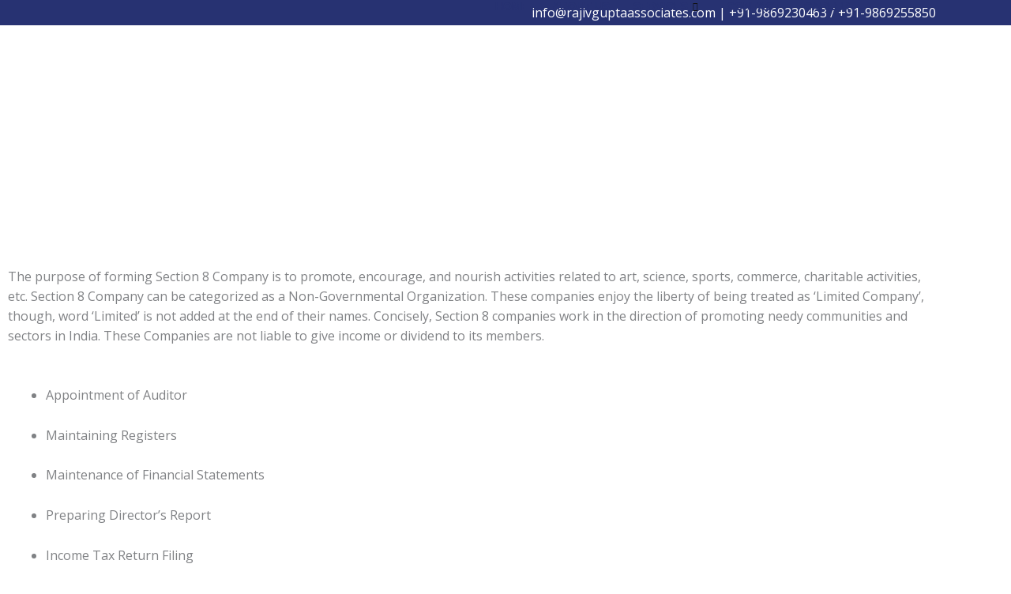

--- FILE ---
content_type: text/css
request_url: https://rajivguptaassociates.com/wp-content/uploads/elementor/css/post-2147.css?ver=1769110564
body_size: 771
content:
.elementor-2147 .elementor-element.elementor-element-5cf07cb1 > .elementor-widget-wrap > .elementor-widget:not(.elementor-widget__width-auto):not(.elementor-widget__width-initial):not(:last-child):not(.elementor-absolute){margin-block-end:0px;}.elementor-2147 .elementor-element.elementor-element-5cf07cb1 > .elementor-element-populated{padding:0px 0px 0px 0px;}.elementor-2147 .elementor-element.elementor-element-51258d10 > .elementor-container > .elementor-column > .elementor-widget-wrap{align-content:center;align-items:center;}.elementor-2147 .elementor-element.elementor-element-51258d10:not(.elementor-motion-effects-element-type-background), .elementor-2147 .elementor-element.elementor-element-51258d10 > .elementor-motion-effects-container > .elementor-motion-effects-layer{background-color:#273272;}.elementor-2147 .elementor-element.elementor-element-51258d10{transition:background 0.3s, border 0.3s, border-radius 0.3s, box-shadow 0.3s;padding:8px 0px 8px 0px;}.elementor-2147 .elementor-element.elementor-element-51258d10 > .elementor-background-overlay{transition:background 0.3s, border-radius 0.3s, opacity 0.3s;}.elementor-2147 .elementor-element.elementor-element-31006e1c > .elementor-widget-wrap > .elementor-widget:not(.elementor-widget__width-auto):not(.elementor-widget__width-initial):not(:last-child):not(.elementor-absolute){margin-block-end:0px;}.elementor-2147 .elementor-element.elementor-element-31006e1c > .elementor-element-populated{padding:0px 15px 0px 15px;}.elementor-2147 .elementor-element.elementor-element-df62f18{text-align:end;}.elementor-2147 .elementor-element.elementor-element-df62f18 .elementor-heading-title{font-size:16px;color:#FFFFFF;}.elementor-2147 .elementor-element.elementor-element-76e54d63 > .elementor-container > .elementor-column > .elementor-widget-wrap{align-content:center;align-items:center;}.elementor-2147 .elementor-element.elementor-element-76e54d63{padding:10px 0px 10px 0px;}.elementor-2147 .elementor-element.elementor-element-7862bd2c > .elementor-widget-wrap > .elementor-widget:not(.elementor-widget__width-auto):not(.elementor-widget__width-initial):not(:last-child):not(.elementor-absolute){margin-block-end:0px;}.elementor-2147 .elementor-element.elementor-element-7862bd2c > .elementor-element-populated{padding:0px 15px 0px 15px;}.elementor-2147 .elementor-element.elementor-element-1c6e8d88{width:auto;max-width:auto;text-align:start;}.elementor-2147 .elementor-element.elementor-element-5118137c.elementor-column > .elementor-widget-wrap{justify-content:flex-end;}.elementor-2147 .elementor-element.elementor-element-5118137c > .elementor-widget-wrap > .elementor-widget:not(.elementor-widget__width-auto):not(.elementor-widget__width-initial):not(:last-child):not(.elementor-absolute){margin-block-end:0px;}.elementor-2147 .elementor-element.elementor-element-5118137c > .elementor-element-populated{padding:0px 15px 0px 15px;}.elementor-2147 .elementor-element.elementor-element-5255a18 .elementskit-menu-hamburger{background-color:#273171;float:right;border-style:solid;border-color:#273171;}.elementor-2147 .elementor-element.elementor-element-5255a18 .elementskit-menu-hamburger:hover{background-color:#ffffff;}.elementor-2147 .elementor-element.elementor-element-5255a18{width:auto;max-width:auto;bottom:34px;z-index:16;}body:not(.rtl) .elementor-2147 .elementor-element.elementor-element-5255a18{left:12px;}body.rtl .elementor-2147 .elementor-element.elementor-element-5255a18{right:12px;}.elementor-2147 .elementor-element.elementor-element-5255a18 .elementskit-menu-container{height:50px;border-radius:0px 0px 0px 0px;}.elementor-2147 .elementor-element.elementor-element-5255a18 .elementskit-navbar-nav > li > a{font-family:"Lato", Sans-serif;font-size:14px;font-weight:700;text-transform:uppercase;color:#273272;padding:0px 15px 0px 15px;}.elementor-2147 .elementor-element.elementor-element-5255a18 .elementskit-navbar-nav > li > a:hover{color:#263270;}.elementor-2147 .elementor-element.elementor-element-5255a18 .elementskit-navbar-nav > li > a:focus{color:#263270;}.elementor-2147 .elementor-element.elementor-element-5255a18 .elementskit-navbar-nav > li > a:active{color:#263270;}.elementor-2147 .elementor-element.elementor-element-5255a18 .elementskit-navbar-nav > li:hover > a{color:#263270;}.elementor-2147 .elementor-element.elementor-element-5255a18 .elementskit-navbar-nav > li:hover > a .elementskit-submenu-indicator{color:#263270;}.elementor-2147 .elementor-element.elementor-element-5255a18 .elementskit-navbar-nav > li > a:hover .elementskit-submenu-indicator{color:#263270;}.elementor-2147 .elementor-element.elementor-element-5255a18 .elementskit-navbar-nav > li > a:focus .elementskit-submenu-indicator{color:#263270;}.elementor-2147 .elementor-element.elementor-element-5255a18 .elementskit-navbar-nav > li > a:active .elementskit-submenu-indicator{color:#263270;}.elementor-2147 .elementor-element.elementor-element-5255a18 .elementskit-navbar-nav > li.current-menu-item > a{color:#707070;}.elementor-2147 .elementor-element.elementor-element-5255a18 .elementskit-navbar-nav > li.current-menu-ancestor > a{color:#707070;}.elementor-2147 .elementor-element.elementor-element-5255a18 .elementskit-navbar-nav > li.current-menu-ancestor > a .elementskit-submenu-indicator{color:#707070;}.elementor-2147 .elementor-element.elementor-element-5255a18 .elementskit-navbar-nav > li > a .elementskit-submenu-indicator{color:#101010;fill:#101010;}.elementor-2147 .elementor-element.elementor-element-5255a18 .elementskit-navbar-nav > li > a .ekit-submenu-indicator-icon{color:#101010;fill:#101010;}.elementor-2147 .elementor-element.elementor-element-5255a18 .elementskit-navbar-nav .elementskit-submenu-panel > li > a{font-family:"Lato", Sans-serif;font-size:11px;font-weight:700;padding:15px 15px 15px 15px;color:#273272;}.elementor-2147 .elementor-element.elementor-element-5255a18 .elementskit-navbar-nav .elementskit-submenu-panel > li > a:hover{color:#121147;}.elementor-2147 .elementor-element.elementor-element-5255a18 .elementskit-navbar-nav .elementskit-submenu-panel > li > a:focus{color:#121147;}.elementor-2147 .elementor-element.elementor-element-5255a18 .elementskit-navbar-nav .elementskit-submenu-panel > li > a:active{color:#121147;}.elementor-2147 .elementor-element.elementor-element-5255a18 .elementskit-navbar-nav .elementskit-submenu-panel > li:hover > a{color:#121147;}.elementor-2147 .elementor-element.elementor-element-5255a18 .elementskit-navbar-nav .elementskit-submenu-panel > li.current-menu-item > a{color:#707070 !important;}.elementor-2147 .elementor-element.elementor-element-5255a18 .elementskit-submenu-panel{padding:15px 0px 15px 0px;}.elementor-2147 .elementor-element.elementor-element-5255a18 .elementskit-navbar-nav .elementskit-submenu-panel{border-radius:0px 0px 0px 0px;min-width:220px;box-shadow:0px 0px 10px 0px rgba(0,0,0,0.12);}.elementor-2147 .elementor-element.elementor-element-5255a18 .elementskit-menu-hamburger .elementskit-menu-hamburger-icon{background-color:#ffffff;}.elementor-2147 .elementor-element.elementor-element-5255a18 .elementskit-menu-hamburger > .ekit-menu-icon{color:#ffffff;}.elementor-2147 .elementor-element.elementor-element-5255a18 .elementskit-menu-hamburger:hover .elementskit-menu-hamburger-icon{background-color:#273171;}.elementor-2147 .elementor-element.elementor-element-5255a18 .elementskit-menu-hamburger:hover > .ekit-menu-icon{color:#273171;}.elementor-2147 .elementor-element.elementor-element-5255a18 .elementskit-menu-close{border-style:solid;border-color:#273171;color:rgba(51, 51, 51, 1);}.elementor-2147 .elementor-element.elementor-element-5255a18 .elementskit-menu-close:hover{color:rgba(0, 0, 0, 0.5);}@media(max-width:1024px){.elementor-2147 .elementor-element.elementor-element-51258d10{padding:4px 0px 4px 0px;}.elementor-2147 .elementor-element.elementor-element-76e54d63{padding:12px 0px 12px 0px;}.elementor-2147 .elementor-element.elementor-element-5255a18 .elementskit-nav-identity-panel{padding:10px 0px 10px 0px;}.elementor-2147 .elementor-element.elementor-element-5255a18 .elementskit-menu-container{max-width:350px;border-radius:0px 0px 0px 0px;}.elementor-2147 .elementor-element.elementor-element-5255a18 .elementskit-navbar-nav > li > a{color:#000000;padding:10px 15px 10px 15px;}.elementor-2147 .elementor-element.elementor-element-5255a18 .elementskit-navbar-nav .elementskit-submenu-panel > li > a{padding:15px 15px 15px 15px;}.elementor-2147 .elementor-element.elementor-element-5255a18 .elementskit-navbar-nav .elementskit-submenu-panel{border-radius:0px 0px 0px 0px;}.elementor-2147 .elementor-element.elementor-element-5255a18 .elementskit-menu-hamburger{padding:8px 8px 8px 8px;width:45px;border-radius:3px;}.elementor-2147 .elementor-element.elementor-element-5255a18 .elementskit-menu-close{padding:8px 8px 8px 8px;margin:12px 12px 12px 12px;width:45px;border-radius:3px;}.elementor-2147 .elementor-element.elementor-element-5255a18 .elementskit-nav-logo > img{max-width:160px;max-height:60px;}.elementor-2147 .elementor-element.elementor-element-5255a18 .elementskit-nav-logo{margin:5px 0px 5px 0px;padding:5px 5px 5px 5px;}}@media(max-width:767px){.elementor-2147 .elementor-element.elementor-element-df62f18{text-align:center;}.elementor-2147 .elementor-element.elementor-element-7862bd2c{width:20%;}.elementor-2147 .elementor-element.elementor-element-1c6e8d88 img{max-width:176px;}.elementor-2147 .elementor-element.elementor-element-5118137c{width:20%;}body:not(.rtl) .elementor-2147 .elementor-element.elementor-element-5255a18{left:218px;}body.rtl .elementor-2147 .elementor-element.elementor-element-5255a18{right:218px;}.elementor-2147 .elementor-element.elementor-element-5255a18{bottom:0px;}.elementor-2147 .elementor-element.elementor-element-5255a18 .elementskit-menu-hamburger{border-width:1px 1px 1px 1px;}.elementor-2147 .elementor-element.elementor-element-5255a18 .elementskit-menu-close{border-width:0px 0px 0px 0px;}.elementor-2147 .elementor-element.elementor-element-5255a18 .elementskit-nav-logo > img{max-width:120px;max-height:50px;}}@media(max-width:1024px) and (min-width:768px){.elementor-2147 .elementor-element.elementor-element-31006e1c{width:30%;}}

--- FILE ---
content_type: text/css
request_url: https://rajivguptaassociates.com/wp-content/uploads/elementor/css/post-2214.css?ver=1769110564
body_size: 974
content:
.elementor-2214 .elementor-element.elementor-element-626483de > .elementor-container{max-width:1000px;}.elementor-2214 .elementor-element.elementor-element-626483de{transition:background 0.3s, border 0.3s, border-radius 0.3s, box-shadow 0.3s;padding:0px 0px 50px 0px;}.elementor-2214 .elementor-element.elementor-element-626483de > .elementor-background-overlay{transition:background 0.3s, border-radius 0.3s, opacity 0.3s;}.elementor-2214 .elementor-element.elementor-element-3dcc3769:not(.elementor-motion-effects-element-type-background) > .elementor-widget-wrap, .elementor-2214 .elementor-element.elementor-element-3dcc3769 > .elementor-widget-wrap > .elementor-motion-effects-container > .elementor-motion-effects-layer{background-color:#FFFFFF;}.elementor-2214 .elementor-element.elementor-element-3dcc3769 > .elementor-element-populated, .elementor-2214 .elementor-element.elementor-element-3dcc3769 > .elementor-element-populated > .elementor-background-overlay, .elementor-2214 .elementor-element.elementor-element-3dcc3769 > .elementor-background-slideshow{border-radius:6px 6px 6px 6px;}.elementor-2214 .elementor-element.elementor-element-3dcc3769 > .elementor-element-populated{box-shadow:0px 5px 40px -10px rgba(86, 104, 146, 0.33);transition:background 0.3s, border 0.3s, border-radius 0.3s, box-shadow 0.3s;padding:30px 30px 30px 30px;}.elementor-2214 .elementor-element.elementor-element-3dcc3769 > .elementor-element-populated > .elementor-background-overlay{transition:background 0.3s, border-radius 0.3s, opacity 0.3s;}.elementor-2214 .elementor-element.elementor-element-2da79c57 > .elementor-container > .elementor-column > .elementor-widget-wrap{align-content:center;align-items:center;}.elementor-2214 .elementor-element.elementor-element-4d86a8e0 .elementor-heading-title{color:#6878D6;}.elementor-2214 .elementor-element.elementor-element-47455a2:not(.elementor-motion-effects-element-type-background), .elementor-2214 .elementor-element.elementor-element-47455a2 > .elementor-motion-effects-container > .elementor-motion-effects-layer{background-color:#000000;}.elementor-2214 .elementor-element.elementor-element-47455a2 > .elementor-background-overlay{background-color:#111416;opacity:0.97;transition:background 0.3s, border-radius 0.3s, opacity 0.3s;}.elementor-2214 .elementor-element.elementor-element-47455a2 > .elementor-container{max-width:1040px;}.elementor-2214 .elementor-element.elementor-element-47455a2{transition:background 0.3s, border 0.3s, border-radius 0.3s, box-shadow 0.3s;padding:60px 0px 60px 0px;}.elementor-2214 .elementor-element.elementor-element-6e75a58a > .elementor-widget-wrap > .elementor-widget:not(.elementor-widget__width-auto):not(.elementor-widget__width-initial):not(:last-child):not(.elementor-absolute){margin-block-end:16px;}.elementor-2214 .elementor-element.elementor-element-bb95413 > .elementor-widget-container{margin:0px 0px 0px 0px;}.elementor-2214 .elementor-element.elementor-element-bb95413 .elementor-heading-title{font-family:"Roboto", Sans-serif;font-size:0.75rem;font-weight:500;text-transform:uppercase;letter-spacing:1px;color:#ffffff;}.elementor-2214 .elementor-element.elementor-element-1d4b15f6 .elementor-icon-list-items:not(.elementor-inline-items) .elementor-icon-list-item:not(:last-child){padding-block-end:calc(8px/2);}.elementor-2214 .elementor-element.elementor-element-1d4b15f6 .elementor-icon-list-items:not(.elementor-inline-items) .elementor-icon-list-item:not(:first-child){margin-block-start:calc(8px/2);}.elementor-2214 .elementor-element.elementor-element-1d4b15f6 .elementor-icon-list-items.elementor-inline-items .elementor-icon-list-item{margin-inline:calc(8px/2);}.elementor-2214 .elementor-element.elementor-element-1d4b15f6 .elementor-icon-list-items.elementor-inline-items{margin-inline:calc(-8px/2);}.elementor-2214 .elementor-element.elementor-element-1d4b15f6 .elementor-icon-list-items.elementor-inline-items .elementor-icon-list-item:after{inset-inline-end:calc(-8px/2);}.elementor-2214 .elementor-element.elementor-element-1d4b15f6 .elementor-icon-list-icon i{color:#294189;transition:color 0.3s;}.elementor-2214 .elementor-element.elementor-element-1d4b15f6 .elementor-icon-list-icon svg{fill:#294189;transition:fill 0.3s;}.elementor-2214 .elementor-element.elementor-element-1d4b15f6{--e-icon-list-icon-size:16px;--icon-vertical-offset:0px;}.elementor-2214 .elementor-element.elementor-element-1d4b15f6 .elementor-icon-list-icon{padding-inline-end:16px;}.elementor-2214 .elementor-element.elementor-element-1d4b15f6 .elementor-icon-list-item > .elementor-icon-list-text, .elementor-2214 .elementor-element.elementor-element-1d4b15f6 .elementor-icon-list-item > a{font-family:"Roboto", Sans-serif;font-size:0.875rem;line-height:1.5em;}.elementor-2214 .elementor-element.elementor-element-1d4b15f6 .elementor-icon-list-text{color:rgba(255,255,255,0.7);transition:color 0.3s;}.elementor-2214 .elementor-element.elementor-element-7c404db > .elementor-widget-wrap > .elementor-widget:not(.elementor-widget__width-auto):not(.elementor-widget__width-initial):not(:last-child):not(.elementor-absolute){margin-block-end:16px;}.elementor-2214 .elementor-element.elementor-element-7c404db > .elementor-element-populated, .elementor-2214 .elementor-element.elementor-element-7c404db > .elementor-element-populated > .elementor-background-overlay, .elementor-2214 .elementor-element.elementor-element-7c404db > .elementor-background-slideshow{border-radius:4px 4px 4px 4px;}.elementor-2214 .elementor-element.elementor-element-7c404db > .elementor-element-populated{box-shadow:0px 3px 12px 0px rgba(0,0,0,0.03);transition:background 0.3s, border 0.3s, border-radius 0.3s, box-shadow 0.3s;}.elementor-2214 .elementor-element.elementor-element-7c404db > .elementor-element-populated > .elementor-background-overlay{transition:background 0.3s, border-radius 0.3s, opacity 0.3s;}.elementor-2214 .elementor-element.elementor-element-6f271b0e .elementor-heading-title{font-family:"Roboto", Sans-serif;font-size:0.75rem;font-weight:500;text-transform:uppercase;letter-spacing:1px;color:#ffffff;}.elementor-2214 .elementor-element.elementor-element-5523c06c .elementor-icon-list-items:not(.elementor-inline-items) .elementor-icon-list-item:not(:last-child){padding-block-end:calc(8px/2);}.elementor-2214 .elementor-element.elementor-element-5523c06c .elementor-icon-list-items:not(.elementor-inline-items) .elementor-icon-list-item:not(:first-child){margin-block-start:calc(8px/2);}.elementor-2214 .elementor-element.elementor-element-5523c06c .elementor-icon-list-items.elementor-inline-items .elementor-icon-list-item{margin-inline:calc(8px/2);}.elementor-2214 .elementor-element.elementor-element-5523c06c .elementor-icon-list-items.elementor-inline-items{margin-inline:calc(-8px/2);}.elementor-2214 .elementor-element.elementor-element-5523c06c .elementor-icon-list-items.elementor-inline-items .elementor-icon-list-item:after{inset-inline-end:calc(-8px/2);}.elementor-2214 .elementor-element.elementor-element-5523c06c .elementor-icon-list-icon i{color:#cc9955;transition:color 0.3s;}.elementor-2214 .elementor-element.elementor-element-5523c06c .elementor-icon-list-icon svg{fill:#cc9955;transition:fill 0.3s;}.elementor-2214 .elementor-element.elementor-element-5523c06c{--e-icon-list-icon-size:16px;--icon-vertical-offset:0px;}.elementor-2214 .elementor-element.elementor-element-5523c06c .elementor-icon-list-icon{padding-inline-end:0px;}.elementor-2214 .elementor-element.elementor-element-5523c06c .elementor-icon-list-item > .elementor-icon-list-text, .elementor-2214 .elementor-element.elementor-element-5523c06c .elementor-icon-list-item > a{font-family:"Roboto", Sans-serif;font-size:0.875rem;line-height:1.5em;}.elementor-2214 .elementor-element.elementor-element-5523c06c .elementor-icon-list-text{color:rgba(255,255,255,0.7);transition:color 0.3s;}.elementor-2214 .elementor-element.elementor-element-5523c06c .elementor-icon-list-item:hover .elementor-icon-list-text{color:#cc9955;}.elementor-2214 .elementor-element.elementor-element-33f149d > .elementor-widget-wrap > .elementor-widget:not(.elementor-widget__width-auto):not(.elementor-widget__width-initial):not(:last-child):not(.elementor-absolute){margin-block-end:16px;}.elementor-2214 .elementor-element.elementor-element-33f149d > .elementor-element-populated, .elementor-2214 .elementor-element.elementor-element-33f149d > .elementor-element-populated > .elementor-background-overlay, .elementor-2214 .elementor-element.elementor-element-33f149d > .elementor-background-slideshow{border-radius:4px 4px 4px 4px;}.elementor-2214 .elementor-element.elementor-element-33f149d > .elementor-element-populated{box-shadow:0px 3px 12px 0px rgba(0,0,0,0.03);transition:background 0.3s, border 0.3s, border-radius 0.3s, box-shadow 0.3s;}.elementor-2214 .elementor-element.elementor-element-33f149d > .elementor-element-populated > .elementor-background-overlay{transition:background 0.3s, border-radius 0.3s, opacity 0.3s;}.elementor-2214 .elementor-element.elementor-element-881f798 .elementor-heading-title{font-family:"Roboto", Sans-serif;font-size:0.75rem;font-weight:500;text-transform:uppercase;letter-spacing:1px;color:#ffffff;}.elementor-2214 .elementor-element.elementor-element-e6b6c6b .elementor-icon-list-items:not(.elementor-inline-items) .elementor-icon-list-item:not(:last-child){padding-block-end:calc(8px/2);}.elementor-2214 .elementor-element.elementor-element-e6b6c6b .elementor-icon-list-items:not(.elementor-inline-items) .elementor-icon-list-item:not(:first-child){margin-block-start:calc(8px/2);}.elementor-2214 .elementor-element.elementor-element-e6b6c6b .elementor-icon-list-items.elementor-inline-items .elementor-icon-list-item{margin-inline:calc(8px/2);}.elementor-2214 .elementor-element.elementor-element-e6b6c6b .elementor-icon-list-items.elementor-inline-items{margin-inline:calc(-8px/2);}.elementor-2214 .elementor-element.elementor-element-e6b6c6b .elementor-icon-list-items.elementor-inline-items .elementor-icon-list-item:after{inset-inline-end:calc(-8px/2);}.elementor-2214 .elementor-element.elementor-element-e6b6c6b .elementor-icon-list-icon i{color:#cc9955;transition:color 0.3s;}.elementor-2214 .elementor-element.elementor-element-e6b6c6b .elementor-icon-list-icon svg{fill:#cc9955;transition:fill 0.3s;}.elementor-2214 .elementor-element.elementor-element-e6b6c6b{--e-icon-list-icon-size:16px;--icon-vertical-offset:0px;}.elementor-2214 .elementor-element.elementor-element-e6b6c6b .elementor-icon-list-icon{padding-inline-end:0px;}.elementor-2214 .elementor-element.elementor-element-e6b6c6b .elementor-icon-list-item > .elementor-icon-list-text, .elementor-2214 .elementor-element.elementor-element-e6b6c6b .elementor-icon-list-item > a{font-family:"Roboto", Sans-serif;font-size:0.875rem;line-height:1.5em;}.elementor-2214 .elementor-element.elementor-element-e6b6c6b .elementor-icon-list-text{color:rgba(255,255,255,0.7);transition:color 0.3s;}.elementor-2214 .elementor-element.elementor-element-e6b6c6b .elementor-icon-list-item:hover .elementor-icon-list-text{color:#cc9955;}.elementor-2214 .elementor-element.elementor-element-5ccf6135 > .elementor-widget-wrap > .elementor-widget:not(.elementor-widget__width-auto):not(.elementor-widget__width-initial):not(:last-child):not(.elementor-absolute){margin-block-end:16px;}.elementor-2214 .elementor-element.elementor-element-5ccf6135 > .elementor-element-populated, .elementor-2214 .elementor-element.elementor-element-5ccf6135 > .elementor-element-populated > .elementor-background-overlay, .elementor-2214 .elementor-element.elementor-element-5ccf6135 > .elementor-background-slideshow{border-radius:4px 4px 4px 4px;}.elementor-2214 .elementor-element.elementor-element-5ccf6135 > .elementor-element-populated{box-shadow:0px 3px 12px 0px rgba(0,0,0,0.03);transition:background 0.3s, border 0.3s, border-radius 0.3s, box-shadow 0.3s;}.elementor-2214 .elementor-element.elementor-element-5ccf6135 > .elementor-element-populated > .elementor-background-overlay{transition:background 0.3s, border-radius 0.3s, opacity 0.3s;}.elementor-2214 .elementor-element.elementor-element-669edc07 > .elementor-widget-container{margin:0px 0px 0px 0px;padding:0px 0px 0px 0px;}.elementor-2214 .elementor-element.elementor-element-669edc07 .elementor-heading-title{font-family:"Roboto", Sans-serif;font-size:0.75rem;font-weight:500;text-transform:uppercase;letter-spacing:1px;color:#ffffff;}.elementor-2214 .elementor-element.elementor-element-53f93369 .elementor-icon-list-items:not(.elementor-inline-items) .elementor-icon-list-item:not(:last-child){padding-block-end:calc(8px/2);}.elementor-2214 .elementor-element.elementor-element-53f93369 .elementor-icon-list-items:not(.elementor-inline-items) .elementor-icon-list-item:not(:first-child){margin-block-start:calc(8px/2);}.elementor-2214 .elementor-element.elementor-element-53f93369 .elementor-icon-list-items.elementor-inline-items .elementor-icon-list-item{margin-inline:calc(8px/2);}.elementor-2214 .elementor-element.elementor-element-53f93369 .elementor-icon-list-items.elementor-inline-items{margin-inline:calc(-8px/2);}.elementor-2214 .elementor-element.elementor-element-53f93369 .elementor-icon-list-items.elementor-inline-items .elementor-icon-list-item:after{inset-inline-end:calc(-8px/2);}.elementor-2214 .elementor-element.elementor-element-53f93369 .elementor-icon-list-icon i{color:#294189;transition:color 0.3s;}.elementor-2214 .elementor-element.elementor-element-53f93369 .elementor-icon-list-icon svg{fill:#294189;transition:fill 0.3s;}.elementor-2214 .elementor-element.elementor-element-53f93369{--e-icon-list-icon-size:16px;--icon-vertical-offset:0px;}.elementor-2214 .elementor-element.elementor-element-53f93369 .elementor-icon-list-icon{padding-inline-end:16px;}.elementor-2214 .elementor-element.elementor-element-53f93369 .elementor-icon-list-item > .elementor-icon-list-text, .elementor-2214 .elementor-element.elementor-element-53f93369 .elementor-icon-list-item > a{font-family:"Roboto", Sans-serif;font-size:0.875rem;line-height:1.5em;}.elementor-2214 .elementor-element.elementor-element-53f93369 .elementor-icon-list-text{color:rgba(255,255,255,0.7);transition:color 0.3s;}.elementor-2214 .elementor-element.elementor-element-53f93369 .elementor-icon-list-item:hover .elementor-icon-list-text{color:#cc9955;}.elementor-2214 .elementor-element.elementor-element-79c7003:not(.elementor-motion-effects-element-type-background), .elementor-2214 .elementor-element.elementor-element-79c7003 > .elementor-motion-effects-container > .elementor-motion-effects-layer{background-color:#000000;}.elementor-2214 .elementor-element.elementor-element-79c7003{transition:background 0.3s, border 0.3s, border-radius 0.3s, box-shadow 0.3s;padding:0% 10% 0% 10%;}.elementor-2214 .elementor-element.elementor-element-79c7003 > .elementor-background-overlay{transition:background 0.3s, border-radius 0.3s, opacity 0.3s;}.elementor-2214 .elementor-element.elementor-element-2d0a4d6{color:#FFFFFF;}body.elementor-page-2214:not(.elementor-motion-effects-element-type-background), body.elementor-page-2214 > .elementor-motion-effects-container > .elementor-motion-effects-layer{background-color:#ffffff;}@media(max-width:1024px){.elementor-2214 .elementor-element.elementor-element-626483de{padding:0px 50px 50px 50px;}.elementor-2214 .elementor-element.elementor-element-3dcc3769 > .elementor-element-populated{padding:20px 20px 20px 20px;}.elementor-2214 .elementor-element.elementor-element-4d86a8e0 > .elementor-widget-container{margin:0px 0px 0px 0px;padding:0px 0px 0px 0px;}.elementor-2214 .elementor-element.elementor-element-4d86a8e0{text-align:center;}.elementor-2214 .elementor-element.elementor-element-6637ab2d > .elementor-widget-container{margin:20px 0px 0px 0px;}}@media(max-width:767px){.elementor-2214 .elementor-element.elementor-element-626483de{padding:0px 30px 30px 30px;}.elementor-2214 .elementor-element.elementor-element-3dcc3769 > .elementor-element-populated{padding:15px 15px 15px 15px;}.elementor-2214 .elementor-element.elementor-element-47455a2{padding:40px 0px 40px 0px;}.elementor-2214 .elementor-element.elementor-element-6e75a58a{width:100%;}.elementor-2214 .elementor-element.elementor-element-bb95413{text-align:start;}.elementor-2214 .elementor-element.elementor-element-7c404db{width:40%;}.elementor-2214 .elementor-element.elementor-element-33f149d{width:40%;}.elementor-2214 .elementor-element.elementor-element-5ccf6135{width:60%;}}@media(min-width:768px){.elementor-2214 .elementor-element.elementor-element-4589badc{width:70%;}.elementor-2214 .elementor-element.elementor-element-67a1945f{width:30%;}}@media(max-width:1024px) and (min-width:768px){.elementor-2214 .elementor-element.elementor-element-4589badc{width:100%;}.elementor-2214 .elementor-element.elementor-element-67a1945f{width:100%;}.elementor-2214 .elementor-element.elementor-element-6e75a58a{width:30%;}.elementor-2214 .elementor-element.elementor-element-7c404db{width:18%;}.elementor-2214 .elementor-element.elementor-element-33f149d{width:18%;}.elementor-2214 .elementor-element.elementor-element-5ccf6135{width:22%;}}

--- FILE ---
content_type: text/css
request_url: https://rajivguptaassociates.com/wp-content/uploads/elementor/css/post-2943.css?ver=1769151632
body_size: 69
content:
.elementor-2943 .elementor-element.elementor-element-9e93d2e:not(.elementor-motion-effects-element-type-background), .elementor-2943 .elementor-element.elementor-element-9e93d2e > .elementor-motion-effects-container > .elementor-motion-effects-layer{background-color:#FFFFFF;background-image:url("https://rajivguptaassociates.com/wp-content/uploads/2020/01/about-bg-img.jpg");background-position:center center;background-repeat:no-repeat;background-size:cover;}.elementor-2943 .elementor-element.elementor-element-9e93d2e > .elementor-background-overlay{background-color:#242A56;opacity:0.8;transition:background 0.3s, border-radius 0.3s, opacity 0.3s;}.elementor-2943 .elementor-element.elementor-element-9e93d2e > .elementor-container{max-width:600px;min-height:200px;}.elementor-2943 .elementor-element.elementor-element-9e93d2e{transition:background 0.3s, border 0.3s, border-radius 0.3s, box-shadow 0.3s;}.elementor-2943 .elementor-element.elementor-element-5065116{text-align:center;}.elementor-2943 .elementor-element.elementor-element-5065116 .elementor-heading-title{color:#ffffff;}@media(max-width:1024px){.elementor-2943 .elementor-element.elementor-element-9e93d2e > .elementor-container{min-height:300px;}.elementor-2943 .elementor-element.elementor-element-9e93d2e{margin-top:0px;margin-bottom:0px;padding:50px 50px 50px 50px;}.elementor-2943 .elementor-element.elementor-element-7849b86 > .elementor-element-populated{margin:0px 0px 0px 0px;--e-column-margin-right:0px;--e-column-margin-left:0px;padding:0px 0px 0px 0px;}.elementor-2943 .elementor-element.elementor-element-5065116 > .elementor-widget-container{margin:15px 0px 0px 0px;padding:0px 0px 0px 0px;}}@media(max-width:767px){.elementor-2943 .elementor-element.elementor-element-9e93d2e{margin-top:0px;margin-bottom:0px;padding:100px 30px 40px 30px;}.elementor-2943 .elementor-element.elementor-element-7849b86 > .elementor-element-populated{margin:0px 0px 0px 0px;--e-column-margin-right:0px;--e-column-margin-left:0px;}.elementor-2943 .elementor-element.elementor-element-5065116 > .elementor-widget-container{margin:15px 0px 0px 0px;}.elementor-2943 .elementor-element.elementor-element-5065116{text-align:center;}}

--- FILE ---
content_type: text/css
request_url: https://rajivguptaassociates.com/wp-content/uploads/elementor/css/post-2113.css?ver=1769110565
body_size: 1245
content:
.elementor-2113 .elementor-element.elementor-element-1f1f27cc:not(.elementor-motion-effects-element-type-background), .elementor-2113 .elementor-element.elementor-element-1f1f27cc > .elementor-motion-effects-container > .elementor-motion-effects-layer{background-color:#FFFFFF;}.elementor-2113 .elementor-element.elementor-element-1f1f27cc{box-shadow:0px 10px 25px 0px rgba(0, 0, 0, 0.1);transition:background 0.3s, border 0.3s, border-radius 0.3s, box-shadow 0.3s;}.elementor-2113 .elementor-element.elementor-element-1f1f27cc > .elementor-background-overlay{transition:background 0.3s, border-radius 0.3s, opacity 0.3s;}.elementor-2113 .elementor-element.elementor-element-20330487{margin-top:0px;margin-bottom:0px;}.elementor-2113 .elementor-element.elementor-element-789f5429 > .elementor-element-populated{padding:35px 0px 30px 30px;}.elementor-2113 .elementor-element.elementor-element-24f3cd7c .elementskit-section-subtitle.elementskit-style-border::before{background-color:#FFB25D;width:6px;margin:0px 5px 0px 0px;}.elementor-2113 .elementor-element.elementor-element-24f3cd7c .elementskit-section-title-wraper .elementskit-section-title{color:#101010;margin:0px 0px 0px 0px;font-family:"Roboto", Sans-serif;font-size:16px;font-weight:500;text-transform:uppercase;}.elementor-2113 .elementor-element.elementor-element-24f3cd7c .elementskit-section-title-wraper .elementskit-section-title > span{color:#000000;}.elementor-2113 .elementor-element.elementor-element-24f3cd7c .elementskit-section-title-wraper .elementskit-section-title:hover > span{color:#000000;}.elementor-2113 .elementor-element.elementor-element-24f3cd7c .elementskit-section-title-wraper .elementskit-section-subtitle{color:#101010;font-family:"Roboto", Sans-serif;font-size:16px;font-weight:500;text-transform:uppercase;line-height:1em;margin:0px 0px 0px 0px;}.elementor-2113 .elementor-element.elementor-element-24f3cd7c .elementskit-section-subtitle.elementskit-style-border::after{width:0px;}.elementor-2113 .elementor-element.elementor-element-24f3cd7c .elementskit-section-subtitle.elementskit-style-border::before, .elementor-2113 .elementor-element.elementor-element-24f3cd7c .elementskit-section-subtitle.elementskit-style-border::after{height:6px;transform:translateY(-2px);-webkit-transform:translateY(-2px);-ms-transform:translateY(-2px);}.elementor-2113 .elementor-element.elementor-element-60919745 .ekit_page_list_content{flex-direction:row;}.elementor-2113 .elementor-element.elementor-element-60919745 .elementor-icon-list-icon{display:flex;align-items:center;justify-content:center;width:14px;}.elementor-2113 .elementor-element.elementor-element-60919745 .elementor-icon-list-icon i{font-size:14px;}.elementor-2113 .elementor-element.elementor-element-60919745 .elementor-icon-list-icon svg{max-width:14px;}.elementor-2113 .elementor-element.elementor-element-60919745 .elementor-icon-list-text{color:#777777;margin:0px 0px 15px 0px;}.elementor-2113 .elementor-element.elementor-element-60919745 .elementor-icon-list-item:hover .elementor-icon-list-text{color:#1839F1;}.elementor-2113 .elementor-element.elementor-element-60919745 .elementor-icon-list-item{font-size:14px;text-transform:capitalize;line-height:1em;}.elementor-2113 .elementor-element.elementor-element-60919745 .ekit_menu_label{align-self:center;}.elementor-2113 .elementor-element.elementor-element-48a4f1a .elementskit-section-subtitle.elementskit-style-border::before{background-color:#FFB25D;width:6px;margin:0px 5px 0px 0px;}.elementor-2113 .elementor-element.elementor-element-48a4f1a .elementskit-section-title-wraper .elementskit-section-title{color:#101010;margin:0px 0px 0px 0px;font-family:"Roboto", Sans-serif;font-size:16px;font-weight:500;text-transform:uppercase;}.elementor-2113 .elementor-element.elementor-element-48a4f1a .elementskit-section-title-wraper .elementskit-section-title > span{color:#000000;}.elementor-2113 .elementor-element.elementor-element-48a4f1a .elementskit-section-title-wraper .elementskit-section-title:hover > span{color:#000000;}.elementor-2113 .elementor-element.elementor-element-48a4f1a .elementskit-section-title-wraper .elementskit-section-subtitle{color:#101010;font-family:"Roboto", Sans-serif;font-size:16px;font-weight:500;text-transform:uppercase;line-height:1em;margin:0px 0px 0px 0px;}.elementor-2113 .elementor-element.elementor-element-48a4f1a .elementskit-section-subtitle.elementskit-style-border::after{width:0px;}.elementor-2113 .elementor-element.elementor-element-48a4f1a .elementskit-section-subtitle.elementskit-style-border::before, .elementor-2113 .elementor-element.elementor-element-48a4f1a .elementskit-section-subtitle.elementskit-style-border::after{height:6px;transform:translateY(-2px);-webkit-transform:translateY(-2px);-ms-transform:translateY(-2px);}.elementor-2113 .elementor-element.elementor-element-593574c .ekit_page_list_content{flex-direction:row;}.elementor-2113 .elementor-element.elementor-element-593574c .elementor-icon-list-icon{display:flex;align-items:center;justify-content:center;width:14px;}.elementor-2113 .elementor-element.elementor-element-593574c .elementor-icon-list-icon i{font-size:14px;}.elementor-2113 .elementor-element.elementor-element-593574c .elementor-icon-list-icon svg{max-width:14px;}.elementor-2113 .elementor-element.elementor-element-593574c .elementor-icon-list-text{color:#777777;margin:0px 0px 15px 0px;}.elementor-2113 .elementor-element.elementor-element-593574c .elementor-icon-list-item:hover .elementor-icon-list-text{color:#1839F1;}.elementor-2113 .elementor-element.elementor-element-593574c .elementor-icon-list-item{font-size:14px;text-transform:capitalize;line-height:1em;}.elementor-2113 .elementor-element.elementor-element-593574c .ekit_menu_label{align-self:center;}.elementor-2113 .elementor-element.elementor-element-a79f7e6 > .elementor-element-populated{padding:35px 0px 30px 30px;}.elementor-2113 .elementor-element.elementor-element-18bbcd1 .elementskit-section-subtitle.elementskit-style-border::before{background-color:#FFB25D;width:6px;margin:0px 5px 0px 0px;}.elementor-2113 .elementor-element.elementor-element-18bbcd1 .elementskit-section-title-wraper .elementskit-section-title{color:#101010;margin:0px 0px 0px 0px;font-family:"Roboto", Sans-serif;font-size:16px;font-weight:500;text-transform:uppercase;}.elementor-2113 .elementor-element.elementor-element-18bbcd1 .elementskit-section-title-wraper .elementskit-section-title > span{color:#000000;}.elementor-2113 .elementor-element.elementor-element-18bbcd1 .elementskit-section-title-wraper .elementskit-section-title:hover > span{color:#000000;}.elementor-2113 .elementor-element.elementor-element-18bbcd1 .elementskit-section-title-wraper .elementskit-section-subtitle{color:#101010;font-family:"Roboto", Sans-serif;font-size:16px;font-weight:500;text-transform:uppercase;line-height:1em;margin:0px 0px 0px 0px;}.elementor-2113 .elementor-element.elementor-element-18bbcd1 .elementskit-section-subtitle.elementskit-style-border::after{width:0px;}.elementor-2113 .elementor-element.elementor-element-18bbcd1 .elementskit-section-subtitle.elementskit-style-border::before, .elementor-2113 .elementor-element.elementor-element-18bbcd1 .elementskit-section-subtitle.elementskit-style-border::after{height:6px;transform:translateY(-2px);-webkit-transform:translateY(-2px);-ms-transform:translateY(-2px);}.elementor-2113 .elementor-element.elementor-element-b872040 .ekit_page_list_content{flex-direction:row;}.elementor-2113 .elementor-element.elementor-element-b872040 .elementor-icon-list-icon{display:flex;align-items:center;justify-content:center;width:14px;}.elementor-2113 .elementor-element.elementor-element-b872040 .elementor-icon-list-icon i{font-size:14px;}.elementor-2113 .elementor-element.elementor-element-b872040 .elementor-icon-list-icon svg{max-width:14px;}.elementor-2113 .elementor-element.elementor-element-b872040 .elementor-icon-list-text{color:#777777;margin:0px 0px 15px 0px;}.elementor-2113 .elementor-element.elementor-element-b872040 .elementor-icon-list-item:hover .elementor-icon-list-text{color:#1839F1;}.elementor-2113 .elementor-element.elementor-element-b872040 .elementor-icon-list-item{font-size:14px;text-transform:capitalize;line-height:1em;}.elementor-2113 .elementor-element.elementor-element-b872040 .ekit_menu_label{align-self:center;}.elementor-2113 .elementor-element.elementor-element-243fd30 .elementskit-section-subtitle.elementskit-style-border::before{background-color:#FFB25D;width:6px;margin:0px 5px 0px 0px;}.elementor-2113 .elementor-element.elementor-element-243fd30 .elementskit-section-title-wraper .elementskit-section-title{color:#101010;margin:0px 0px 0px 0px;font-family:"Roboto", Sans-serif;font-size:16px;font-weight:500;text-transform:uppercase;}.elementor-2113 .elementor-element.elementor-element-243fd30 .elementskit-section-title-wraper .elementskit-section-title > span{color:#000000;}.elementor-2113 .elementor-element.elementor-element-243fd30 .elementskit-section-title-wraper .elementskit-section-title:hover > span{color:#000000;}.elementor-2113 .elementor-element.elementor-element-243fd30 .elementskit-section-title-wraper .elementskit-section-subtitle{color:#101010;font-family:"Roboto", Sans-serif;font-size:16px;font-weight:500;text-transform:uppercase;line-height:1em;margin:0px 0px 0px 0px;}.elementor-2113 .elementor-element.elementor-element-243fd30 .elementskit-section-subtitle.elementskit-style-border::after{width:0px;}.elementor-2113 .elementor-element.elementor-element-243fd30 .elementskit-section-subtitle.elementskit-style-border::before, .elementor-2113 .elementor-element.elementor-element-243fd30 .elementskit-section-subtitle.elementskit-style-border::after{height:6px;transform:translateY(-2px);-webkit-transform:translateY(-2px);-ms-transform:translateY(-2px);}.elementor-2113 .elementor-element.elementor-element-70e6cbd .ekit_page_list_content{flex-direction:row;}.elementor-2113 .elementor-element.elementor-element-70e6cbd .elementor-icon-list-icon{display:flex;align-items:center;justify-content:center;width:14px;}.elementor-2113 .elementor-element.elementor-element-70e6cbd .elementor-icon-list-icon i{font-size:14px;}.elementor-2113 .elementor-element.elementor-element-70e6cbd .elementor-icon-list-icon svg{max-width:14px;}.elementor-2113 .elementor-element.elementor-element-70e6cbd .elementor-icon-list-text{color:#777777;margin:0px 0px 15px 0px;}.elementor-2113 .elementor-element.elementor-element-70e6cbd .elementor-icon-list-item:hover .elementor-icon-list-text{color:#1839F1;}.elementor-2113 .elementor-element.elementor-element-70e6cbd .elementor-icon-list-item{font-size:14px;text-transform:capitalize;line-height:1em;}.elementor-2113 .elementor-element.elementor-element-70e6cbd .ekit_menu_label{align-self:center;}.elementor-2113 .elementor-element.elementor-element-ab543e4 .elementskit-section-subtitle.elementskit-style-border::before{background-color:#FFB25D;width:6px;margin:0px 5px 0px 0px;}.elementor-2113 .elementor-element.elementor-element-ab543e4 .elementskit-section-title-wraper .elementskit-section-title{color:#101010;margin:0px 0px 0px 0px;font-family:"Roboto", Sans-serif;font-size:16px;font-weight:500;text-transform:uppercase;}.elementor-2113 .elementor-element.elementor-element-ab543e4 .elementskit-section-title-wraper .elementskit-section-title > span{color:#000000;}.elementor-2113 .elementor-element.elementor-element-ab543e4 .elementskit-section-title-wraper .elementskit-section-title:hover > span{color:#000000;}.elementor-2113 .elementor-element.elementor-element-ab543e4 .elementskit-section-title-wraper .elementskit-section-subtitle{color:#101010;font-family:"Roboto", Sans-serif;font-size:16px;font-weight:500;text-transform:uppercase;line-height:1em;margin:0px 0px 0px 0px;}.elementor-2113 .elementor-element.elementor-element-ab543e4 .elementskit-section-subtitle.elementskit-style-border::after{width:0px;}.elementor-2113 .elementor-element.elementor-element-ab543e4 .elementskit-section-subtitle.elementskit-style-border::before, .elementor-2113 .elementor-element.elementor-element-ab543e4 .elementskit-section-subtitle.elementskit-style-border::after{height:6px;transform:translateY(-2px);-webkit-transform:translateY(-2px);-ms-transform:translateY(-2px);}.elementor-2113 .elementor-element.elementor-element-17289b8 .ekit_page_list_content{flex-direction:row;}.elementor-2113 .elementor-element.elementor-element-17289b8 .elementor-icon-list-icon{display:flex;align-items:center;justify-content:center;width:14px;}.elementor-2113 .elementor-element.elementor-element-17289b8 .elementor-icon-list-icon i{font-size:14px;}.elementor-2113 .elementor-element.elementor-element-17289b8 .elementor-icon-list-icon svg{max-width:14px;}.elementor-2113 .elementor-element.elementor-element-17289b8 .elementor-icon-list-text{color:#777777;margin:0px 0px 15px 0px;}.elementor-2113 .elementor-element.elementor-element-17289b8 .elementor-icon-list-item:hover .elementor-icon-list-text{color:#1839F1;}.elementor-2113 .elementor-element.elementor-element-17289b8 .elementor-icon-list-item{font-size:14px;text-transform:capitalize;line-height:1em;}.elementor-2113 .elementor-element.elementor-element-17289b8 .ekit_menu_label{align-self:center;}.elementor-2113 .elementor-element.elementor-element-78834f5 > .elementor-element-populated{padding:35px 0px 30px 30px;}.elementor-2113 .elementor-element.elementor-element-81f9d67 .elementskit-section-subtitle.elementskit-style-border::before{background-color:#FFB25D;width:6px;margin:0px 5px 0px 0px;}.elementor-2113 .elementor-element.elementor-element-81f9d67 .elementskit-section-title-wraper .elementskit-section-title{color:#101010;margin:0px 0px 0px 0px;font-family:"Roboto", Sans-serif;font-size:16px;font-weight:500;text-transform:uppercase;}.elementor-2113 .elementor-element.elementor-element-81f9d67 .elementskit-section-title-wraper .elementskit-section-title > span{color:#000000;}.elementor-2113 .elementor-element.elementor-element-81f9d67 .elementskit-section-title-wraper .elementskit-section-title:hover > span{color:#000000;}.elementor-2113 .elementor-element.elementor-element-81f9d67 .elementskit-section-title-wraper .elementskit-section-subtitle{color:#101010;font-family:"Roboto", Sans-serif;font-size:16px;font-weight:500;text-transform:uppercase;line-height:1em;margin:0px 0px 0px 0px;}.elementor-2113 .elementor-element.elementor-element-81f9d67 .elementskit-section-subtitle.elementskit-style-border::after{width:0px;}.elementor-2113 .elementor-element.elementor-element-81f9d67 .elementskit-section-subtitle.elementskit-style-border::before, .elementor-2113 .elementor-element.elementor-element-81f9d67 .elementskit-section-subtitle.elementskit-style-border::after{height:6px;transform:translateY(-2px);-webkit-transform:translateY(-2px);-ms-transform:translateY(-2px);}.elementor-2113 .elementor-element.elementor-element-a397e6f .ekit_page_list_content{flex-direction:row;}.elementor-2113 .elementor-element.elementor-element-a397e6f .elementor-icon-list-icon{display:flex;align-items:center;justify-content:center;width:14px;}.elementor-2113 .elementor-element.elementor-element-a397e6f .elementor-icon-list-icon i{font-size:14px;}.elementor-2113 .elementor-element.elementor-element-a397e6f .elementor-icon-list-icon svg{max-width:14px;}.elementor-2113 .elementor-element.elementor-element-a397e6f .elementor-icon-list-text{color:#777777;margin:0px 0px 15px 0px;}.elementor-2113 .elementor-element.elementor-element-a397e6f .elementor-icon-list-item:hover .elementor-icon-list-text{color:#1839F1;}.elementor-2113 .elementor-element.elementor-element-a397e6f .elementor-icon-list-item{font-size:14px;text-transform:capitalize;line-height:1em;}.elementor-2113 .elementor-element.elementor-element-a397e6f .ekit_menu_label{align-self:center;}.elementor-2113 .elementor-element.elementor-element-86fad08 .elementskit-section-subtitle.elementskit-style-border::before{background-color:#FFB25D;width:6px;margin:0px 5px 0px 0px;}.elementor-2113 .elementor-element.elementor-element-86fad08 .elementskit-section-title-wraper .elementskit-section-title{color:#101010;margin:0px 0px 0px 0px;font-family:"Roboto", Sans-serif;font-size:16px;font-weight:500;text-transform:uppercase;}.elementor-2113 .elementor-element.elementor-element-86fad08 .elementskit-section-title-wraper .elementskit-section-title > span{color:#000000;}.elementor-2113 .elementor-element.elementor-element-86fad08 .elementskit-section-title-wraper .elementskit-section-title:hover > span{color:#000000;}.elementor-2113 .elementor-element.elementor-element-86fad08 .elementskit-section-title-wraper .elementskit-section-subtitle{color:#101010;font-family:"Roboto", Sans-serif;font-size:16px;font-weight:500;text-transform:uppercase;line-height:1em;margin:0px 0px 0px 0px;}.elementor-2113 .elementor-element.elementor-element-86fad08 .elementskit-section-subtitle.elementskit-style-border::after{width:0px;}.elementor-2113 .elementor-element.elementor-element-86fad08 .elementskit-section-subtitle.elementskit-style-border::before, .elementor-2113 .elementor-element.elementor-element-86fad08 .elementskit-section-subtitle.elementskit-style-border::after{height:6px;transform:translateY(-2px);-webkit-transform:translateY(-2px);-ms-transform:translateY(-2px);}.elementor-2113 .elementor-element.elementor-element-9f34d9d .ekit_page_list_content{flex-direction:row;}.elementor-2113 .elementor-element.elementor-element-9f34d9d .elementor-icon-list-icon{display:flex;align-items:center;justify-content:center;width:14px;}.elementor-2113 .elementor-element.elementor-element-9f34d9d .elementor-icon-list-icon i{font-size:14px;}.elementor-2113 .elementor-element.elementor-element-9f34d9d .elementor-icon-list-icon svg{max-width:14px;}.elementor-2113 .elementor-element.elementor-element-9f34d9d .elementor-icon-list-text{color:#777777;margin:0px 0px 15px 0px;}.elementor-2113 .elementor-element.elementor-element-9f34d9d .elementor-icon-list-item:hover .elementor-icon-list-text{color:#1839F1;}.elementor-2113 .elementor-element.elementor-element-9f34d9d .elementor-icon-list-item{font-size:14px;text-transform:capitalize;line-height:1em;}.elementor-2113 .elementor-element.elementor-element-9f34d9d .ekit_menu_label{align-self:center;}.elementor-2113 .elementor-element.elementor-element-2a31251 .elementskit-section-subtitle.elementskit-style-border::before{background-color:#FFB25D;width:6px;margin:0px 5px 0px 0px;}.elementor-2113 .elementor-element.elementor-element-2a31251 .elementskit-section-title-wraper .elementskit-section-title{color:#101010;margin:0px 0px 0px 0px;font-family:"Roboto", Sans-serif;font-size:16px;font-weight:500;text-transform:uppercase;}.elementor-2113 .elementor-element.elementor-element-2a31251 .elementskit-section-title-wraper .elementskit-section-title > span{color:#000000;}.elementor-2113 .elementor-element.elementor-element-2a31251 .elementskit-section-title-wraper .elementskit-section-title:hover > span{color:#000000;}.elementor-2113 .elementor-element.elementor-element-2a31251 .elementskit-section-title-wraper .elementskit-section-subtitle{color:#101010;font-family:"Roboto", Sans-serif;font-size:16px;font-weight:500;text-transform:uppercase;line-height:1em;margin:0px 0px 0px 0px;}.elementor-2113 .elementor-element.elementor-element-2a31251 .elementskit-section-subtitle.elementskit-style-border::after{width:0px;}.elementor-2113 .elementor-element.elementor-element-2a31251 .elementskit-section-subtitle.elementskit-style-border::before, .elementor-2113 .elementor-element.elementor-element-2a31251 .elementskit-section-subtitle.elementskit-style-border::after{height:6px;transform:translateY(-2px);-webkit-transform:translateY(-2px);-ms-transform:translateY(-2px);}.elementor-2113 .elementor-element.elementor-element-cdef7e7 .ekit_page_list_content{flex-direction:row;}.elementor-2113 .elementor-element.elementor-element-cdef7e7 .elementor-icon-list-icon{display:flex;align-items:center;justify-content:center;width:14px;}.elementor-2113 .elementor-element.elementor-element-cdef7e7 .elementor-icon-list-icon i{font-size:14px;}.elementor-2113 .elementor-element.elementor-element-cdef7e7 .elementor-icon-list-icon svg{max-width:14px;}.elementor-2113 .elementor-element.elementor-element-cdef7e7 .elementor-icon-list-text{color:#777777;margin:0px 0px 15px 0px;}.elementor-2113 .elementor-element.elementor-element-cdef7e7 .elementor-icon-list-item:hover .elementor-icon-list-text{color:#1839F1;}.elementor-2113 .elementor-element.elementor-element-cdef7e7 .elementor-icon-list-item{font-size:14px;text-transform:capitalize;line-height:1em;}.elementor-2113 .elementor-element.elementor-element-cdef7e7 .ekit_menu_label{align-self:center;}.elementor-2113 .elementor-element.elementor-element-5901238 > .elementor-element-populated{padding:35px 0px 30px 30px;}.elementor-2113 .elementor-element.elementor-element-66ab0db .elementskit-section-subtitle.elementskit-style-border::before{background-color:#FFB25D;width:6px;margin:0px 5px 0px 0px;}.elementor-2113 .elementor-element.elementor-element-66ab0db .elementskit-section-title-wraper .elementskit-section-title{color:#101010;margin:0px 0px 0px 0px;font-family:"Roboto", Sans-serif;font-size:16px;font-weight:500;text-transform:uppercase;}.elementor-2113 .elementor-element.elementor-element-66ab0db .elementskit-section-title-wraper .elementskit-section-title > span{color:#000000;}.elementor-2113 .elementor-element.elementor-element-66ab0db .elementskit-section-title-wraper .elementskit-section-title:hover > span{color:#000000;}.elementor-2113 .elementor-element.elementor-element-66ab0db .elementskit-section-title-wraper .elementskit-section-subtitle{color:#101010;font-family:"Roboto", Sans-serif;font-size:16px;font-weight:500;text-transform:uppercase;line-height:1em;margin:0px 0px 0px 0px;}.elementor-2113 .elementor-element.elementor-element-66ab0db .elementskit-section-subtitle.elementskit-style-border::after{width:0px;}.elementor-2113 .elementor-element.elementor-element-66ab0db .elementskit-section-subtitle.elementskit-style-border::before, .elementor-2113 .elementor-element.elementor-element-66ab0db .elementskit-section-subtitle.elementskit-style-border::after{height:6px;transform:translateY(-2px);-webkit-transform:translateY(-2px);-ms-transform:translateY(-2px);}.elementor-2113 .elementor-element.elementor-element-98a2b74 .ekit_page_list_content{flex-direction:row;}.elementor-2113 .elementor-element.elementor-element-98a2b74 .elementor-icon-list-icon{display:flex;align-items:center;justify-content:center;width:14px;}.elementor-2113 .elementor-element.elementor-element-98a2b74 .elementor-icon-list-icon i{font-size:14px;}.elementor-2113 .elementor-element.elementor-element-98a2b74 .elementor-icon-list-icon svg{max-width:14px;}.elementor-2113 .elementor-element.elementor-element-98a2b74 .elementor-icon-list-text{color:#777777;margin:0px 0px 15px 0px;}.elementor-2113 .elementor-element.elementor-element-98a2b74 .elementor-icon-list-item:hover .elementor-icon-list-text{color:#1839F1;}.elementor-2113 .elementor-element.elementor-element-98a2b74 .elementor-icon-list-item{font-size:14px;text-transform:capitalize;line-height:1em;}.elementor-2113 .elementor-element.elementor-element-98a2b74 .ekit_menu_label{align-self:center;}.elementor-2113 .elementor-element.elementor-element-1e8999c .elementskit-section-subtitle.elementskit-style-border::before{background-color:#FFB25D;width:6px;margin:0px 5px 0px 0px;}.elementor-2113 .elementor-element.elementor-element-1e8999c .elementskit-section-title-wraper .elementskit-section-title{color:#101010;margin:0px 0px 0px 0px;font-family:"Roboto", Sans-serif;font-size:16px;font-weight:500;text-transform:uppercase;}.elementor-2113 .elementor-element.elementor-element-1e8999c .elementskit-section-title-wraper .elementskit-section-title > span{color:#000000;}.elementor-2113 .elementor-element.elementor-element-1e8999c .elementskit-section-title-wraper .elementskit-section-title:hover > span{color:#000000;}.elementor-2113 .elementor-element.elementor-element-1e8999c .elementskit-section-title-wraper .elementskit-section-subtitle{color:#101010;font-family:"Roboto", Sans-serif;font-size:16px;font-weight:500;text-transform:uppercase;line-height:1em;margin:0px 0px 0px 0px;}.elementor-2113 .elementor-element.elementor-element-1e8999c .elementskit-section-subtitle.elementskit-style-border::after{width:0px;}.elementor-2113 .elementor-element.elementor-element-1e8999c .elementskit-section-subtitle.elementskit-style-border::before, .elementor-2113 .elementor-element.elementor-element-1e8999c .elementskit-section-subtitle.elementskit-style-border::after{height:6px;transform:translateY(-2px);-webkit-transform:translateY(-2px);-ms-transform:translateY(-2px);}.elementor-2113 .elementor-element.elementor-element-2637a34 .ekit_page_list_content{flex-direction:row;}.elementor-2113 .elementor-element.elementor-element-2637a34 .elementor-icon-list-icon{display:flex;align-items:center;justify-content:center;width:14px;}.elementor-2113 .elementor-element.elementor-element-2637a34 .elementor-icon-list-icon i{font-size:14px;}.elementor-2113 .elementor-element.elementor-element-2637a34 .elementor-icon-list-icon svg{max-width:14px;}.elementor-2113 .elementor-element.elementor-element-2637a34 .elementor-icon-list-text{color:#777777;margin:0px 0px 15px 0px;}.elementor-2113 .elementor-element.elementor-element-2637a34 .elementor-icon-list-item:hover .elementor-icon-list-text{color:#1839F1;}.elementor-2113 .elementor-element.elementor-element-2637a34 .elementor-icon-list-item{font-size:14px;text-transform:capitalize;line-height:1em;}.elementor-2113 .elementor-element.elementor-element-2637a34 .ekit_menu_label{align-self:center;}.elementor-2113 .elementor-element.elementor-element-1ec257c > .elementor-element-populated{padding:35px 0px 30px 30px;}.elementor-2113 .elementor-element.elementor-element-09fbc51 .elementskit-section-subtitle.elementskit-style-border::before{background-color:#FFB25D;width:6px;margin:0px 5px 0px 0px;}.elementor-2113 .elementor-element.elementor-element-09fbc51 .elementskit-section-title-wraper .elementskit-section-title{color:#101010;margin:0px 0px 0px 0px;font-family:"Roboto", Sans-serif;font-size:16px;font-weight:500;text-transform:uppercase;}.elementor-2113 .elementor-element.elementor-element-09fbc51 .elementskit-section-title-wraper .elementskit-section-title > span{color:#000000;}.elementor-2113 .elementor-element.elementor-element-09fbc51 .elementskit-section-title-wraper .elementskit-section-title:hover > span{color:#000000;}.elementor-2113 .elementor-element.elementor-element-09fbc51 .elementskit-section-title-wraper .elementskit-section-subtitle{color:#101010;font-family:"Roboto", Sans-serif;font-size:16px;font-weight:500;text-transform:uppercase;line-height:1em;margin:0px 0px 0px 0px;}.elementor-2113 .elementor-element.elementor-element-09fbc51 .elementskit-section-subtitle.elementskit-style-border::after{width:0px;}.elementor-2113 .elementor-element.elementor-element-09fbc51 .elementskit-section-subtitle.elementskit-style-border::before, .elementor-2113 .elementor-element.elementor-element-09fbc51 .elementskit-section-subtitle.elementskit-style-border::after{height:6px;transform:translateY(-2px);-webkit-transform:translateY(-2px);-ms-transform:translateY(-2px);}.elementor-2113 .elementor-element.elementor-element-f7efddc .ekit_page_list_content{flex-direction:row;}.elementor-2113 .elementor-element.elementor-element-f7efddc .elementor-icon-list-icon{display:flex;align-items:center;justify-content:center;width:14px;}.elementor-2113 .elementor-element.elementor-element-f7efddc .elementor-icon-list-icon i{font-size:14px;}.elementor-2113 .elementor-element.elementor-element-f7efddc .elementor-icon-list-icon svg{max-width:14px;}.elementor-2113 .elementor-element.elementor-element-f7efddc .elementor-icon-list-text{color:#777777;margin:0px 0px 15px 0px;}.elementor-2113 .elementor-element.elementor-element-f7efddc .elementor-icon-list-item:hover .elementor-icon-list-text{color:#1839F1;}.elementor-2113 .elementor-element.elementor-element-f7efddc .elementor-icon-list-item{font-size:14px;text-transform:capitalize;line-height:1em;}.elementor-2113 .elementor-element.elementor-element-f7efddc .ekit_menu_label{align-self:center;}.elementor-2113 .elementor-element.elementor-element-cc3fcc6 .elementskit-section-subtitle.elementskit-style-border::before{background-color:#FFB25D;width:6px;margin:0px 5px 0px 0px;}.elementor-2113 .elementor-element.elementor-element-cc3fcc6 .elementskit-section-title-wraper .elementskit-section-title{color:#101010;margin:0px 0px 0px 0px;font-family:"Roboto", Sans-serif;font-size:16px;font-weight:500;text-transform:uppercase;}.elementor-2113 .elementor-element.elementor-element-cc3fcc6 .elementskit-section-title-wraper .elementskit-section-title > span{color:#000000;}.elementor-2113 .elementor-element.elementor-element-cc3fcc6 .elementskit-section-title-wraper .elementskit-section-title:hover > span{color:#000000;}.elementor-2113 .elementor-element.elementor-element-cc3fcc6 .elementskit-section-title-wraper .elementskit-section-subtitle{color:#101010;font-family:"Roboto", Sans-serif;font-size:16px;font-weight:500;text-transform:uppercase;line-height:1em;margin:0px 0px 0px 0px;}.elementor-2113 .elementor-element.elementor-element-cc3fcc6 .elementskit-section-subtitle.elementskit-style-border::after{width:0px;}.elementor-2113 .elementor-element.elementor-element-cc3fcc6 .elementskit-section-subtitle.elementskit-style-border::before, .elementor-2113 .elementor-element.elementor-element-cc3fcc6 .elementskit-section-subtitle.elementskit-style-border::after{height:6px;transform:translateY(-2px);-webkit-transform:translateY(-2px);-ms-transform:translateY(-2px);}.elementor-2113 .elementor-element.elementor-element-590544c .ekit_page_list_content{flex-direction:row;}.elementor-2113 .elementor-element.elementor-element-590544c .elementor-icon-list-icon{display:flex;align-items:center;justify-content:center;width:14px;}.elementor-2113 .elementor-element.elementor-element-590544c .elementor-icon-list-icon i{font-size:14px;}.elementor-2113 .elementor-element.elementor-element-590544c .elementor-icon-list-icon svg{max-width:14px;}.elementor-2113 .elementor-element.elementor-element-590544c .elementor-icon-list-text{color:#777777;margin:0px 0px 15px 0px;}.elementor-2113 .elementor-element.elementor-element-590544c .elementor-icon-list-item:hover .elementor-icon-list-text{color:#1839F1;}.elementor-2113 .elementor-element.elementor-element-590544c .elementor-icon-list-item{font-size:14px;text-transform:capitalize;line-height:1em;}.elementor-2113 .elementor-element.elementor-element-590544c .ekit_menu_label{align-self:center;}.elementor-2113 .elementor-element.elementor-element-d014e65 .elementskit-section-subtitle.elementskit-style-border::before{background-color:#FFB25D;width:6px;margin:0px 5px 0px 0px;}.elementor-2113 .elementor-element.elementor-element-d014e65 .elementskit-section-title-wraper .elementskit-section-title{color:#101010;margin:0px 0px 0px 0px;font-family:"Roboto", Sans-serif;font-size:16px;font-weight:500;text-transform:uppercase;}.elementor-2113 .elementor-element.elementor-element-d014e65 .elementskit-section-title-wraper .elementskit-section-title > span{color:#000000;}.elementor-2113 .elementor-element.elementor-element-d014e65 .elementskit-section-title-wraper .elementskit-section-title:hover > span{color:#000000;}.elementor-2113 .elementor-element.elementor-element-d014e65 .elementskit-section-title-wraper .elementskit-section-subtitle{color:#101010;font-family:"Roboto", Sans-serif;font-size:16px;font-weight:500;text-transform:uppercase;line-height:1em;margin:0px 0px 0px 0px;}.elementor-2113 .elementor-element.elementor-element-d014e65 .elementskit-section-subtitle.elementskit-style-border::after{width:0px;}.elementor-2113 .elementor-element.elementor-element-d014e65 .elementskit-section-subtitle.elementskit-style-border::before, .elementor-2113 .elementor-element.elementor-element-d014e65 .elementskit-section-subtitle.elementskit-style-border::after{height:6px;transform:translateY(-2px);-webkit-transform:translateY(-2px);-ms-transform:translateY(-2px);}.elementor-2113 .elementor-element.elementor-element-8159b68 .ekit_page_list_content{flex-direction:row;}.elementor-2113 .elementor-element.elementor-element-8159b68 .elementor-icon-list-icon{display:flex;align-items:center;justify-content:center;width:14px;}.elementor-2113 .elementor-element.elementor-element-8159b68 .elementor-icon-list-icon i{font-size:14px;}.elementor-2113 .elementor-element.elementor-element-8159b68 .elementor-icon-list-icon svg{max-width:14px;}.elementor-2113 .elementor-element.elementor-element-8159b68 .elementor-icon-list-text{color:#777777;margin:0px 0px 15px 0px;}.elementor-2113 .elementor-element.elementor-element-8159b68 .elementor-icon-list-item:hover .elementor-icon-list-text{color:#1839F1;}.elementor-2113 .elementor-element.elementor-element-8159b68 .elementor-icon-list-item{font-size:14px;text-transform:capitalize;line-height:1em;}.elementor-2113 .elementor-element.elementor-element-8159b68 .ekit_menu_label{align-self:center;}.elementor-2113 .elementor-element.elementor-element-2ef2e43 .elementskit-section-subtitle.elementskit-style-border::before{background-color:#FFB25D;width:6px;margin:0px 5px 0px 0px;}.elementor-2113 .elementor-element.elementor-element-2ef2e43 .elementskit-section-title-wraper .elementskit-section-title{color:#101010;margin:0px 0px 0px 0px;font-family:"Roboto", Sans-serif;font-size:16px;font-weight:500;text-transform:uppercase;}.elementor-2113 .elementor-element.elementor-element-2ef2e43 .elementskit-section-title-wraper .elementskit-section-title > span{color:#000000;}.elementor-2113 .elementor-element.elementor-element-2ef2e43 .elementskit-section-title-wraper .elementskit-section-title:hover > span{color:#000000;}.elementor-2113 .elementor-element.elementor-element-2ef2e43 .elementskit-section-title-wraper .elementskit-section-subtitle{color:#101010;font-family:"Roboto", Sans-serif;font-size:16px;font-weight:500;text-transform:uppercase;line-height:1em;margin:0px 0px 0px 0px;}.elementor-2113 .elementor-element.elementor-element-2ef2e43 .elementskit-section-subtitle.elementskit-style-border::after{width:0px;}.elementor-2113 .elementor-element.elementor-element-2ef2e43 .elementskit-section-subtitle.elementskit-style-border::before, .elementor-2113 .elementor-element.elementor-element-2ef2e43 .elementskit-section-subtitle.elementskit-style-border::after{height:6px;transform:translateY(-2px);-webkit-transform:translateY(-2px);-ms-transform:translateY(-2px);}.elementor-2113 .elementor-element.elementor-element-7512145 .ekit_page_list_content{flex-direction:row;}.elementor-2113 .elementor-element.elementor-element-7512145 .elementor-icon-list-icon{display:flex;align-items:center;justify-content:center;width:14px;}.elementor-2113 .elementor-element.elementor-element-7512145 .elementor-icon-list-icon i{font-size:14px;}.elementor-2113 .elementor-element.elementor-element-7512145 .elementor-icon-list-icon svg{max-width:14px;}.elementor-2113 .elementor-element.elementor-element-7512145 .elementor-icon-list-text{color:#777777;margin:0px 0px 15px 0px;}.elementor-2113 .elementor-element.elementor-element-7512145 .elementor-icon-list-item:hover .elementor-icon-list-text{color:#1839F1;}.elementor-2113 .elementor-element.elementor-element-7512145 .elementor-icon-list-item{font-size:14px;text-transform:capitalize;line-height:1em;}.elementor-2113 .elementor-element.elementor-element-7512145 .ekit_menu_label{align-self:center;}.elementor-2113 .elementor-element.elementor-element-7c90c04a{width:auto;max-width:auto;bottom:0px;}body:not(.rtl) .elementor-2113 .elementor-element.elementor-element-7c90c04a{right:-40px;}body.rtl .elementor-2113 .elementor-element.elementor-element-7c90c04a{left:-40px;}@media(max-width:1024px){body:not(.rtl) .elementor-2113 .elementor-element.elementor-element-7c90c04a{right:-32.5px;}body.rtl .elementor-2113 .elementor-element.elementor-element-7c90c04a{left:-32.5px;}.elementor-2113 .elementor-element.elementor-element-7c90c04a{bottom:1px;}}@media(max-width:1024px) and (min-width:768px){.elementor-2113 .elementor-element.elementor-element-789f5429{width:100%;}.elementor-2113 .elementor-element.elementor-element-a79f7e6{width:100%;}.elementor-2113 .elementor-element.elementor-element-78834f5{width:100%;}.elementor-2113 .elementor-element.elementor-element-5901238{width:100%;}.elementor-2113 .elementor-element.elementor-element-1ec257c{width:100%;}}